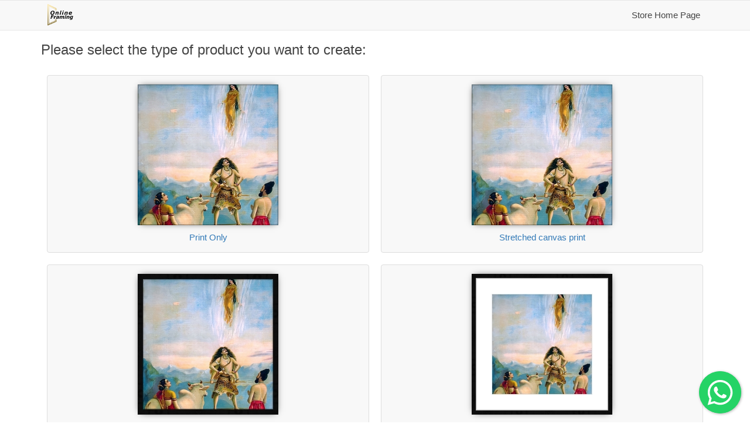

--- FILE ---
content_type: text/html; charset=UTF-8
request_url: https://framing.onlineframing.in/index.php?imgId=379&artist=Raja+Ravi+Verma+Painting&step=2&page=1
body_size: 4490
content:
<!DOCTYPE html>
<html >
<head>
<meta charset="UTF-8">
<meta http-equiv="X-UA-Compatible" content="IE=edge">
<meta name="viewport" content="width=device-width, initial-scale=1, shrink-to-fit=no">
<link rel="canonical" href="https://simulartstudio.com" />

<title>Online Framing , Buy Photo Frames online , Online Canvas and Photo Printing , Online Picture framing , Buy Paintings Online, Custom Framing online</title>

<meta name="description" content="Create and order Custom Picture Frames online and get them delivered to your door. We are offering Online Framing , Buy Photo Frames online , Online Canvas and Photo Printing , Online Picture framing , Buy Paintings Online, Custom Framing online">
<meta name="keywords" content="Custom picture frames, picture frames, frames, custom frames, floater frames, floaters, art floaters, online framing store, frame store, framing store, framed art store, framed art, framed photos, photo frame">

<meta property="og:type" content="product" />
<meta property="og:title" content="Framing House">


<meta property="og:site_name" content="Framing House" />
<meta property="og:description" content="Online picture framing store" />
<meta property="og:image" content="https://framing.onlineframing.in/images/47bfde9e2779021340aa78060c9942dd.jpg" />

<meta property="og:url" content="https://framing.onlineframing.in/" />
<link rel="shortcut icon" href="favicon.ico" type="image/x-icon">
<link rel="icon" href="favicon.ico" type="image/x-icon">

<link href="https://maxcdn.bootstrapcdn.com/font-awesome/4.7.0/css/font-awesome.min.css" rel="stylesheet" integrity="sha384-wvfXpqpZZVQGK6TAh5PVlGOfQNHSoD2xbE+QkPxCAFlNEevoEH3Sl0sibVcOQVnN" crossorigin="anonymous">

<script src="https://ajax.googleapis.com/ajax/libs/jquery/1.12.0/jquery.min.js"></script>

<link href="https://framing.onlineframing.in/ext/bootstrap/css/bootstrap.min.css" rel="stylesheet">
<script src="https://framing.onlineframing.in/ext/bootstrap/js/bootstrap.min.js" type="text/javascript"></script>
<link rel="stylesheet" href="https://ajax.googleapis.com/ajax/libs/jqueryui/1.11.4/themes/smoothness/jquery-ui.css">
<script src="https://ajax.googleapis.com/ajax/libs/jqueryui/1.11.4/jquery-ui.min.js"></script>
<script src="https://simulartstudio.com/ext/iframeResizer/iframeResizer.contentWindow.min.js" type="text/javascript"></script>
<link href="https://framing.onlineframing.in/ext/ekko-lightbox/ekko-lightbox.min.css" rel="stylesheet">
<script src="https://framing.onlineframing.in/ext/ekko-lightbox/ekko-lightbox.min.js"></script>
<link rel="stylesheet" href="https://framing.onlineframing.in/ext/jcrop/jquery.Jcrop.min.css" type="text/css" />
<script src="https://framing.onlineframing.in/ext/jcrop/jquery.Jcrop.min.js" type="text/javascript"></script>

<script src="https://framing.onlineframing.in/ext/jscolor/jscolor.js?v=3" type="text/javascript"></script>

<link href="https://framing.onlineframing.in/ext/jquery/uploadfilev4.css?v=2" rel="stylesheet">

<script src="https://framing.onlineframing.in/ext/jquery/jquery.uploadfile.min.js?v=9" type="text/javascript"></script>
<script src="https://framing.onlineframing.in/ext/jquery/jquery.matchHeight.js" type="text/javascript"></script>
<script src="https://framing.onlineframing.in/ext/infinite-scroll.pkgd.min.js"></script>
<link href="https://framing.onlineframing.in/custom.css" rel="stylesheet">
<link href="https://framing.onlineframing.in/usercss.css?v=17" rel="stylesheet">

<script src="https://framing.onlineframing.in/form.js"></script>

<script type="text/javascript" src="node_modules/floating-whatsapp/floating-wpp.min.js"></script>
<link rel="stylesheet" href="node_modules/floating-whatsapp/floating-wpp.min.css">
<!--[if lt IE 9]>
   <script src="ext/js/html5shiv.js"></script>
   <script src="ext/js/respond.min.js"></script>
   <script src="ext/js/excanvas.min.js"></script>
<![endif]-->

<script type="text/javascript">
function slideonlyonedeg(thechosenone) {
     jQuery('.deg').each(function(index) {
          if (jQuery(this).attr("id") == thechosenone) {
               jQuery(this).slideDown(0);
          }
          else {
               jQuery(this).slideUp(0);
          }
     });
}

function slideonlyonevgr(thechosenone) {
     jQuery('.vgr').each(function(index) {
          if (jQuery(this).attr("id") == thechosenone) {
               jQuery(this).slideDown(0);
          }
          else {
               jQuery(this).slideUp(0);
          }
     });
}

function slideonlyonepp1(thechosenone) {
     jQuery('.pp1').each(function(index) {
          if (jQuery(this).attr("id") == thechosenone) {
               jQuery(this).slideDown(0);
          }
          else {
               jQuery(this).slideUp(0);
          }
     });
}

function slideonlyonepp2(thechosenone) {
     jQuery('.pp2').each(function(index) {
          if (jQuery(this).attr("id") == thechosenone) {
               jQuery(this).slideDown(0);
          }
          else {
               jQuery(this).slideUp(0);
          }
     });
}

function slideonlyonepp3(thechosenone) {
     jQuery('.pp3').each(function(index) {
          if (jQuery(this).attr("id") == thechosenone) {
               jQuery(this).slideDown(0);
          }
          else {
               jQuery(this).slideUp(0);
          }
     });
}

function slideonlyonemoul2(thechosenone) {
     jQuery('.moul2').each(function(index) {
          if (jQuery(this).attr("id") == thechosenone) {
               jQuery(this).slideDown(0);
          }
          else {
               jQuery(this).slideUp(0);
          }
     });
}

function slideonlyonemoul3(thechosenone) {
     jQuery('.moul3').each(function(index) {
          if (jQuery(this).attr("id") == thechosenone) {
               jQuery(this).slideDown(0);
          }
          else {
               jQuery(this).slideUp(0);
          }
     });
}

function slideonlyonenote(thechosenone) {
     jQuery('.notes').each(function(index) {
          if (jQuery(this).attr("id") == thechosenone) {
               jQuery(this).slideDown(0);
          }
          else {
               jQuery(this).slideUp(0);
          }
     });
}
</script>

<script language="javascript">

  var myWidth = 0, myHeight = 0;
  if( typeof( window.innerWidth ) == 'number' ) {
    //Non-IE
    myWidth = window.innerWidth;
    myHeight = window.innerHeight;
  } else if( document.documentElement && ( document.documentElement.clientWidth || document.documentElement.clientHeight ) ) {
    //IE 6+ in 'standards compliant mode'
    myWidth = document.documentElement.clientWidth;
    myHeight = document.documentElement.clientHeight;
  } else if( document.body && ( document.body.clientWidth || document.body.clientHeight ) ) {
    //IE 4 compatible
    myWidth = document.body.clientWidth;
    myHeight = document.body.clientHeight;
  }

  document.cookie = 'width' + '=' + myWidth + '; SameSite=None;secure';
  document.cookie = 'height' + '=' + myHeight + '; SameSite=None;secure';

  Date.now = function() { return new Date().getTime(); }
  document.cookie = 'timestamp' + '=' + Math.floor(Date.now() / 1000) + '; SameSite=None;secure';

</script>


<script type="text/javascript">
$(document).delegate('*[data-toggle="lightbox"]', 'click', function(event) {
    event.preventDefault();
    $(this).ekkoLightbox();
});
</script>

<script type="text/javascript">

function handleEnter (field, event) {
        var keyCode = event.keyCode ? event.keyCode : event.which ? event.which : event.charCode;
        if (keyCode == 13) {
            var i;
            for (i = 0; i < field.form.elements.length; i++)
                if (field == field.form.elements[i])
                    break;
            i = (i + 1) % field.form.elements.length;
            field.form.elements[i].focus();
            return false;
        }
        else
        return true;
    }

</script>

<script type="text/javascript">
function calc(value,ratio,op,round) {

  var StrIn = value;
  var modValue;

if(StrIn.indexOf("/") > -1)
  {
    if(StrIn.indexOf(" ") > -1)
    {
       var whole = StrIn.slice(0, StrIn.indexOf(" "));
       var fract = StrIn.slice(StrIn.indexOf(" ") + 1, StrIn.length);

       var num = fract.slice(0, fract.indexOf("/"));
       var den = fract.slice(fract.indexOf("/") + 1, fract.length);
       modValue = parseInt(whole) + num/den;
    }
    else
    {
      var num = StrIn.slice(0, StrIn.indexOf("/"));
      var den = StrIn.slice(StrIn.indexOf("/") + 1, StrIn.length);
      modValue = num/den;
    }
  } else if(StrIn.indexOf(",") > -1)  {
    modValue = StrIn.replace(',','.');
  } else {
    modValue = StrIn;
  }

    if (op == "mult") {
        afinalValue = Math.round((modValue*ratio)*100)/100;
    } else {
        afinalValue = Math.round((modValue/ratio)*100)/100;
    }

    if (round != "") {
        finalValue = Math.round(afinalValue);
    } else {
        finalValue = afinalValue;
    }
return finalValue;
}
</script>

<script type="text/javascript">
function doCheck()
{
  var changed= false;

if(document.getElementById("aspectWidth").value!="" && document.getElementById("aspectHeight").value!="")
{
    changed=true;
}
    if(changed){
document.forms["asratio"].submit();
    }
   else{
       return false;
   }
 }
</script>




 <!-- user defined css variables here -->
<style type="text/css">
  .thumbnail { background-color:##FFF5E; }.navbar-default { background-color:#f8f8f8; }.copy { background-color:#474747; }  body {
    background-color:#ffffff;
  }
</style>

<script>
$(document).ready(function() {
 var windowURL = window.location.href;
 console.log(windowURL);
 if (windowURL.indexOf('noheader') > -1) {
   document.cookie = 'noheader' + '=' + 1 + '; SameSite=None;secure';
   $('.navbar').css('display', 'none');
 }
});
</script>

<!-- custom css block -->
<style type="text/css">
    body {
    font-weight: 400;
    font-size: 15px;
  }
  .dropdown-toggle {
    font-weight: 400;
    font-size: 15px;
  }
  .dropdown-menu {
    font-weight: 400;
    font-size: 15px;
  }
  H2 {
    font-weight: 500;
    font-size: 30px;
  }
  H5 {
    font-weight: 400;
    font-size: 15px;
  }
  H6 {
    font-weight: 400;
    font-size: 14px;
  }
  td {
    padding-bottom: 10px;
  }
  .notselected {
    padding-bottom: 10px;
  }
  .fa-lg {
      font-size: 1.5em;
      vertical-align: -25%;
  }
  .powered {
 display: none;
}</style>


</head>
 <body onresize="updateCookie()">

    <nav class="navbar navbar-default navbar-no-corners navbar-custom" role="navigation">
  <div class="container">
    <div class="navbar-header">
  <div class="navbar-toggle" style="color: #444; border: 0; background-color: transparent; padding: 0; margin-top: 16px;"><ul style="list-style: none;"><li><a href="https://onlineframing.myshopify.com" style="color: #444; text-decoration: none;">Store Home</a></li></ul></div>
  
<a href="https://framing.onlineframing.in/index.php"><img src="https://framing.onlineframing.in/images/4934749fa653e30d19f7ba01a44ae327.png" class="logo"></a>
</div>
    <div class="collapse navbar-collapse" id="bs-navbar-collapse-core-nav">
                    <div class="nav navbar-nav navbar-right"><li><a href="https://onlineframing.myshopify.com" style="color: #444">Store Home Page</a></li></div>
              </div>

  </div>
</nav>
  <div id="bodyWrapper" class="container">
    <div class="row">

        
<div class="modular-header">
      <div class="clearfix">
</div>
</div>




<div class="body-sans-header clearfix">


      <div id="bodyContent" style="padding-left: 0; padding-right: 0; margin-bottom: 20px;" class="col-md-12 ">
<div style="margin-bottom:30px;"><h3>Please select the type of product you want to create:</h3></div><div class="col-sm-6" id="thumb4">
  <div class="thumbnail">
    <a href="product_framed.php?newid=e7129b374a4fa95228151f075e49ff5b&artist=Raja+Ravi+Verma+Painting&m1=&p1=&p2=&glass=&back=&print=PHOTO&iw=18&ih=18&imgId=379&style=1&page=1&unsplashId=&unsplashNumber=&shopifyId=&imgPrice=&bridgeShopifyId=&bridgeWidth=&bridgeHeight="><img src="https://apias.simulartstudio.com/frame.php?folder=91253&img=c3f115d4434c16459f6648fd5e5041ea.jpg" alt="" title=    "" class="img-responsive shadowMed"></a>
    <div class="caption" style="margin-top:10px;padding:0;">
      <p class="text-center" style="margin:0">
        <a href="product_framed.php?newid=e7129b374a4fa95228151f075e49ff5b&artist=Raja+Ravi+Verma+Painting&m1=&p1=&p2=&glass=&back=&print=PHOTO&iw=18&ih=18&imgId=379&style=1&page=1&unsplashId=&unsplashNumber=&shopifyId=&imgPrice=&bridgeShopifyId=&bridgeWidth=&bridgeHeight="><span itemprop="name">
          Print Only        </span></a>
      </p>
    </div>
  </div>
</div>
  <div class="col-sm-6" id="thumb5">
    <div class="thumbnail">
      <a href="product_framed.php?newid=e7129b374a4fa95228151f075e49ff5b&artist=Raja+Ravi+Verma+Painting&m1=&p1=&p2=&glass=&back=&print=TOILESA&smount=ETIR&sides=IMAGE&iw=18&ih=18&imgId=379&style=2&page=1&unsplashId=&unsplashNumber=&shopifyId=&imgPrice=&bridgeShopifyId=&bridgeWidth=&bridgeHeight="><img src="https://apias.simulartstudio.com/frame.php?folder=91253&img=c3f115d4434c16459f6648fd5e5041ea.jpg" alt="" title=    "" class="img-responsive shadowMed"></a>
      <div class="caption" style="margin-top:10px;padding:0;">
        <p class="text-center" style="margin:0">
          <a href="product_framed.php?newid=e7129b374a4fa95228151f075e49ff5b&artist=Raja+Ravi+Verma+Painting&m1=&p1=&p2=&glass=&back=&print=TOILESA&smount=ETIR&sides=IMAGE&iw=18&ih=18&imgId=379&style=2&page=1&unsplashId=&unsplashNumber=&shopifyId=&imgPrice=&bridgeShopifyId=&bridgeWidth=&bridgeHeight="><span itemprop="name">Stretched canvas print</span></a>
        </p>
      </div>
    </div>
  </div>
  <div class="col-sm-6" id="thumb6">
  <div class="thumbnail">
    <a href="product_framed.php?newid=e7129b374a4fa95228151f075e49ff5b&artist=Raja+Ravi+Verma+Painting&m1=OFH-BF-02&p1=&p2=&glass=&back=&print=TOILESA&sides=NOIR&smount=ETIR&iw=18&ih=18&imgId=379&style=3&page=1&unsplashId=&unsplashNumber=&shopifyId=&imgPrice=&bridgeShopifyId=&bridgeWidth=&bridgeHeight=            "><img src="https://apias.simulartstudio.com/frame.php?folder=91253&img=fb5c6e63603ae32faa95545169133fdf.jpg" alt="" title=    "" class="img-responsive shadowMed"></a>
    <div class="caption" style="margin-top:10px;padding:0;">
      <p class="text-center" style="margin:0">
        <a href="product_framed.php?newid=e7129b374a4fa95228151f075e49ff5b&artist=Raja+Ravi+Verma+Painting&m1=OFH-BF-02&p1=&p2=&glass=&back=&print=TOILESA&sides=NOIR&smount=ETIR&iw=18&ih=18&imgId=379&style=3&page=1&unsplashId=&unsplashNumber=&shopifyId=&imgPrice=&bridgeShopifyId=&bridgeWidth=&bridgeHeight=                    "><span itemprop="name">
          Framed print without mat & glazing</span></a>
      </p>
    </div>
  </div>
</div>
<div class="col-sm-6" id="thumb8">
  <div class="thumbnail">
    <a href="product_framed.php?newid=e7129b374a4fa95228151f075e49ff5b&artist=Raja+Ravi+Verma+Painting&m1=OFH-BF-01&p1=MAT001&p2=&p3=&lp2=&lp3=&pphf=3&print=PHOTO&iw=18&ih=18&imgId=379&style=4&page=1&unsplashId=&unsplashNumber=&shopifyId=&imgPrice=&bridgeShopifyId=&bridgeWidth=&bridgeHeight="><img src="https://apias.simulartstudio.com/frame.php?folder=91253&img=1fce82cd2254a69f97e29f134c7d1094.jpg" alt="" title=    "" class="img-responsive shadowMed"></a>
    <div class="caption" style="margin-top:10px;padding:0;">
      <p class="text-center" style="margin:0">
        <a href="product_framed.php?newid=e7129b374a4fa95228151f075e49ff5b&artist=Raja+Ravi+Verma+Painting&m1=OFH-BF-01&p1=MAT001&p2=&p3=&lp2=&lp3=&pphf=3&print=PHOTO&iw=18&ih=18&imgId=379&style=4&page=1&unsplashId=&unsplashNumber=&shopifyId=&imgPrice=&bridgeShopifyId=&bridgeWidth=&bridgeHeight="><span itemprop="name">Framed print with mat & glazing</span></a>
      </p>
    </div>
  </div>
</div>


      </div> <!-- bodyContent //-->


    </div> <!-- row -->

  </div> <!-- bodyWrapper //-->

    
</div>

    <!--Footer-->
    <footer id="contact" class="footer">
      <div class="container text-center">

  <!--Contact-->
  <section class="section-padding">
        <div class="row">
          <div class="text-center">
            <p class="big-text">Get in Touch</p>
            <p style="margin-bottom:20px">Send us a message, we will respond shortly.</p>
          </div>
          <div id="sendmessage">Your message has been sent. Thank you!</div>
          <div id="errormessage"></div>
          <form role="form" method="post" id="reused_form">
              <div class="col-xs-12">
                <div class="form-group">
                  <input type="text" class="form-control" id="name" name="name" placeholder="Your Name" style="max-width: 600px;" required>
                    <div class="validation"></div>
                </div>
                <div class="form-group">
                  <input type="email" class="form-control" id="email" name="email" placeholder="Your Email" style="max-width: 600px;" required>
                    <div class="validation"></div>
                </div>
                                <div class="form-group">
                    <textarea class="form-control" type="textarea" name="message" id="message" maxlength="6000" rows="5" placeholder="Message" style="max-width: 600px;"></textarea>
                    <div class="validation"></div>
                </div>


                    <img src="captcha.php" id="captcha_image"/>
                    <br/>
                    <a id="captcha_reload" href="#">Reload</a>
<br><br>
                    Enter the code from the image here<br>
                    <input type="text" class="form-control text-center" required id="captcha" name="captcha" style="max-width:200px;">
<br><br>


              </div>

              <div class="row">
                <!-- Button -->
                <button type="submit" id="submit" name="submit" class="form contact-form-button light-form-button" style="font-size:15px;">SEND MESSAGE</button>
              </div>
          </form>
          <div id="success_message" style="width:100%; height:100%; display:none;"> <h3>Your message has been sent. Thank you!</h3> </div>
          <div id="error_message" style="width:100%; height:100%; display:none;"> <h3 style="margin-bottom:0; margin-top:20px">Error</h3>Captcha code does not match</div>

        </div>
      <div class="col-xs-12 text-center address">
      <div class="icon-box">
      <span class="fa fa-phone fa-fw"></span>
      <br>+917701890441      </div>
      </div>

      <div class="col-xs-12 text-center address">
      <div class="icon-box">
      <span class="fa fa-map-marker"></span>
      </div>
        42 B Malviya Nagar Corner Market, New Delhi, Delhi, India&nbsp;&nbsp;110017 ,</br>framinghouseindia@gmail.com ,Landline: 011-40502005 ,  WhatsApp: 9810067295<br>
      </div>

      </div>
    </section>
    <!--/ Contact-->
<div id="floating-whatsapp"></div>    </footer>
    <!--/ Footer-->

  <div class="container">
    <div class="row">
        <div class="col-lg-12 text-center" style="margin: 15px 0 15px 0;">
          <a href="https://www.simulartstudio.com/?language=en" class="powered" target="_blank">Powered by SimulArt Studio</a>        </div>
    </div>
  </div>
  

    <div class="modal fade" id="myModal1" tabindex="-1" role="dialog" aria-labelledby="myModalLabel" aria-hidden="true">
    <div class="modal-dialog modal-lg">
        <div class="modal-content" style="padding: 0px 25px 25px 25px;">
        </div>
    </div>
</div>

<div class="modal fade" id="myModal2" tabindex="-1" role="dialog" aria-labelledby="myModalLabel" aria-hidden="true">
    <div class="modal-dialog modal-lg">
        <div class="modal-content" style="padding: 0px 25px 25px 25px;">
        </div>
    </div>
</div>

<div class="modal fade" id="myModal3" tabindex="-1" role="dialog" aria-labelledby="myModalLabel" aria-hidden="true">
    <div class="modal-dialog modal-lg">
        <div class="modal-content" style="padding: 0px 25px 25px 25px;">
        </div>
    </div>
</div>

<div class="modal fade" id="myModal4" tabindex="-1" role="dialog" aria-labelledby="myModalLabel" aria-hidden="true">
    <div class="modal-dialog modal-lg">
        <div class="modal-content" style="padding: 0px 25px 25px 25px;">
        </div>
    </div>
</div>

<div class="modal fade" id="myModal5" tabindex="-1" role="dialog" aria-labelledby="myModalLabel" aria-hidden="true">
    <div class="modal-dialog modal-lg">
        <div class="modal-content" style="padding: 0px 25px 25px 25px;">
        </div>
    </div>
</div>



<script type="text/javascript">
$(function() {
    $('.thumbnail').matchHeight();
});
</script>


<script type="text/javascript">
function mycopyFunction(number) {
  var copyText = document.getElementById("copyLink" + number);
  copyText.select();
  document.execCommand("copy");
}
</script>

<script language="javascript">
function updateCookie() {
  var myWidth = 0, myHeight = 0;
  if( typeof( window.innerWidth ) == 'number' ) {
    //Non-IE
    myWidth = window.innerWidth;
    myHeight = window.innerHeight;
  } else if( document.documentElement && ( document.documentElement.clientWidth || document.documentElement.clientHeight ) ) {
    //IE 6+ in 'standards compliant mode'
    myWidth = document.documentElement.clientWidth;
    myHeight = document.documentElement.clientHeight;
  } else if( document.body && ( document.body.clientWidth || document.body.clientHeight ) ) {
    //IE 4 compatible
    myWidth = document.body.clientWidth;
    myHeight = document.body.clientHeight;
  }

  document.cookie = 'width' + '=' + myWidth + '; SameSite=None;secure';
  document.cookie = 'height' + '=' + myHeight + '; SameSite=None;secure';

  Date.now = function() { return new Date().getTime(); }
  document.cookie = 'timestamp' + '=' + Math.floor(Date.now() / 1000) + '; SameSite=None;secure';
}
</script>


<script type="text/javascript">
  $(function () {
    $('#floating-whatsapp').floatingWhatsApp({
      phone: '919810067295',
      // message: '',
      position: 'right',
      popupMessage: 'Hello, how can we help you?',
      showPopup: true,
      // autoOpenTimeout: 0,
      // headerColor: '#128C7E',
      // headerTitle: 'WhatsApp Chat',
      // buttonImage: '',
      // zIndex: 'none',
      // showOnIE: true,
      // size: '72px',
      // backgroundColor: '#25D366'
    });
  });
</script>
</body>
</html>


--- FILE ---
content_type: text/css
request_url: https://framing.onlineframing.in/ext/jquery/uploadfilev4.css?v=2
body_size: 743
content:
.ajax-file-upload-statusbar {
border: 1px solid #0ba1b5;
margin-top: 10px;
margin-right: 10px;
margin: 5px;
-moz-border-radius: 4px;
-webkit-border-radius: 4px;
border-radius: 4px;
padding: 5px 5px 5px 5px
}
.ajax-file-upload-filename {
width: 100%;
height: auto;
margin: 0 5px 5px 10px;
color: #807579
}
.ajax-file-upload-progress {
margin: 0 10px 5px 10px;
position: relative;
width: 80%;
border: 1px solid #ddd;
padding: 1px;
border-radius: 3px;
display: inline-block
}
.ajax-file-upload-bar {
background-color: #0ba1b5;
width: 0;
height: 20px;
border-radius: 3px;
color:#FFFFFF;
}
.ajax-file-upload-percent {
position: absolute;
display: inline-block;
top: 3px;
left: 48%
}
.ajax-file-upload-red {
-moz-box-shadow: inset 0 39px 0 -24px #e67a73;
-webkit-box-shadow: inset 0 39px 0 -24px #e67a73;
box-shadow: inset 0 39px 0 -24px #e67a73;
background-color: #e4685d;
-moz-border-radius: 4px;
-webkit-border-radius: 4px;
border-radius: 4px;
display: inline-block;
color: #fff;
font-family: Roboto;
font-size: 13px;
font-weight: normal;
padding: 4px 15px;
text-decoration: none;
text-shadow: 0 1px 0 #b23e35;
cursor: pointer;
vertical-align: top;
margin-right:5px;
}
.ajax-file-upload-green {
background-color: #77b55a;
-moz-border-radius: 4px;
-webkit-border-radius: 4px;
border-radius: 4px;
margin: 0;
padding: 0;
display: inline-block;
color: #fff;
font-family: Roboto;
font-size: 13px;
font-weight: normal;
padding: 4px 15px;
text-decoration: none;
cursor: pointer;
text-shadow: 0 1px 0 #5b8a3c;
vertical-align: top;
margin-right:5px;
}
.ajax-file-upload {
	font-family: Roboto, Helvetica, sans-serif;
	font-size: 16px;
   font-weight: bold;
	cursor:pointer;
	line-height:20px;
	margin:10px;
  display: inline-block;
  border: 1px solid #2f8ab9;
  color: #888;
  text-decoration: none;
  border-radius: 3px;
  -webkit-border-radius: 3px;
  padding: 6px 10px 6px 10px;
  color: #fff;
  background: #3396c9;
  vertical-align:middle;
  }

.ajax-file-upload:hover {
 border: 1px solid #1f80b3;
 background: #2f8ab9;
}

.ajax-upload-dragdrop
{
    border:1px dotted #A5A5C7;
    color: #bbbbbb;
    text-align:center;
    vertical-align:middle;
    padding: 10px 10px 20px 10px;
}

.ajax-upload-dragdrop.state-hover
{
    border: 2px solid #A5A5C7;
}
.ajax-file-upload-error {
    color: red;
}

.slidecontainer {
  width: 100%;
	max-width: 200px;
	margin: 15px 0 15px 0;
}

.slider {
  -webkit-appearance: none;
  width: 100%;
  height: 4px;
  border-radius: 1px;
  background: #d3d3d3;
  outline: none;
  opacity: 0.7;
  -webkit-transition: .2s;
  transition: opacity .2s;
}

.slider:hover {
  opacity: 1;
}

.slider::-webkit-slider-thumb {
  -webkit-appearance: none;
  appearance: none;
  width: 25px;
  height: 25px;
  border-radius: 50%;
  background: #4CAF50;
  cursor: pointer;
}

.slider::-moz-range-thumb {
  width: 15px;
  height: 15px;
  border-radius: 50%;
  background: #4CAF50;
  cursor: pointer;
}

@media (min-width: 20px) and (max-width: 450px) {
	.ajax-file-upload-progress {
		margin: 0 5px 5px 5px;
	width: 70%;
	}
}


--- FILE ---
content_type: text/css
request_url: https://framing.onlineframing.in/usercss.css?v=17
body_size: 3524
content:
/* user.css ----------------------------------------------------------------- */

body {
font-family: Open Sans, sans-serif;
font-size: 13px;
}
table {
border-spacing: 0;
border-collapse: 0;
}
h1 {
    margin-top: 20px;
    margin-bottom: 10px;
}
.dropdown-toggle {
font-size: 14px;
}
.pane {
font-size: 13px;
padding-left: 0px;
padding-right: 0px;
}
.frame {
padding-left: 25px;
padding-right: 25px;
}
.pane-space {
    padding-bottom: 10px;
}
.row {
    margin-left: 0px;
    margin-right: 0px;
}
.jcrop-holder
{
    margin: 0 auto;
}
.dropdown-menu {
    font-size: 13px;
}
select {
  font-size: 13px;
top:100%;
left:0;
z-index:1000;
float:left;
padding:1px 0;
margin:0px;
text-align:left;
list-style:none;
background-color:#fff;
-webkit-background-clip:padding-box;
background-clip:padding-box;
border:1px solid #ccc;
border:1px solid rgba(0,0,0,.15);
border-radius:4px;
}
INPUT {
  font-family: Roboto, Arial, sans-serif;
  font-size: 13px;
padding-left: 4px;
padding-right: 4px;
color: #555;
background-color: #fff;
background-image: none;
border: 1px solid #ccc;
border-radius: 4px;
-webkit-box-shadow: inset 0 1px 1px rgba(0,0,0,.075);
box-shadow: inset 0 1px 1px rgba(0,0,0,.075);
-webkit-transition: border-color ease-in-out .15s,-webkit-box-shadow ease-in-out .15s;
-o-transition: border-color ease-in-out .15s,box-shadow ease-in-out .15s;
transition: border-color ease-in-out .15s,box-shadow ease-in-out .15s;
}

CHECKBOX {
color: #555;
background-color: #fff;
border: 1px solid #ccc;
border-radius: 4px;
-webkit-box-shadow: inset 0 1px 1px rgba(0,0,0,.075);
box-shadow: inset 0 1px 1px rgba(0,0,0,.075);
-webkit-transition: border-color ease-in-out .15s,-webkit-box-shadow ease-in-out .15s;
-o-transition: border-color ease-in-out .15s,box-shadow ease-in-out .15s;
transition: border-color ease-in-out .15s,box-shadow ease-in-out .15s;
}

TEXTAREA {
  width: 100%;
  font-family: Roboto, Arial, sans-serif;
  font-size: 13px;
padding-left: 5px;
padding-right: 5px;
color: #555;
background-color: #fff;
background-image: none;
border: 1px solid #ccc;
border-radius: 4px;
-webkit-box-shadow: inset 0 1px 1px rgba(0,0,0,.075);
box-shadow: inset 0 1px 1px rgba(0,0,0,.075);
-webkit-transition: border-color ease-in-out .15s,-webkit-box-shadow ease-in-out .15s;
-o-transition: border-color ease-in-out .15s,box-shadow ease-in-out .15s;
transition: border-color ease-in-out .15s,box-shadow ease-in-out .15s;
resize: none;
}

input:focus{
border-color:#66afe9;
outline:0;
-webkit-box-shadow:inset 0 1px 1px rgba(0,0,0,.075),0 0 4px rgba(102,175,233,.6);
box-shadow:inset 0 1px 1px rgba(0,0,0,.075),0 0 4px rgba(102,175,233,.6)
}

textarea:focus{
border-color:#66afe9;
outline:0;
-webkit-box-shadow:inset 0 1px 1px rgba(0,0,0,.075),0 0 4px rgba(102,175,233,.6);
box-shadow:inset 0 1px 1px rgba(0,0,0,.075),0 0 4px rgba(102,175,233,.6)
}

.ui-autocomplete .ui-menu-item
{ font-size: 13px;}

.row.match-my-cols {
    overflow: hidden;
}


/* The Modal (background) */
.modal_full {
    display: none; /* Hidden by default */
    position: fixed; /* Stay in place */
    z-index: 1; /* Sit on top */
    padding-top: 15px; /* Location of the box */
    left: 0;
    top: 0;
    width: 100%; /* Full width */
    height: 100%; /* Full height */
    overflow: hidden; /* Enable scroll if needed */
    background-color: rgb(255,255,255); /* Fallback color */
}

/* Modal Content (Image) */
.modal-content_full {
    margin: auto;
    display: block;
border-radius: 0px;
}

/* The Close Button */
.closeM {
    position: absolute;
    top: 10px;
    right: 30px;
    color: #818181;
    font-size: 40px;
    font-weight: bold;
    transition: 0.3s;
}

.closeM:hover,
.closeM:focus {
    color: #000;
    text-decoration: none;
    cursor: pointer;
}


/***********************************
Contact Us
************************************/
.contact form .form {
    width: 100%;
    height: auto;
    padding: 15px 15px 12px;
    font-size: 18px;
    margin-bottom: 18px;
    color: #7f7f7f;
    letter-spacing: 0.5px;
}
#contact .form-control {
    border: 1px solid rgba(119, 81, 81, 0.34);
    width: 100%;
    border-radius: 4px;

}
.textarea {
    height: 228px;
    max-width: 100%;
    max-height: 229px;
}
.light {
    font-weight: 100;
}
.white{
    color: #fff !important;
}

.validation {
    color: red;
    display:none;
    margin: 0 0 20px;
    font-weight:400;
    font-size:13px;
}

#sendmessage {
    color: green;
    border:1px solid green;
    display:none;
    text-align:center;
    padding:15px;
    font-weight:600;
    margin-bottom:15px;
}

#errormessage {
    color: red;
    display:none;
    border:1px solid red;
    text-align:center;
    padding:15px;
    font-weight:600;
    margin-bottom:15px;
}

#sendmessage.show, #errormessage.show, .show {
	display:block;
}

/***********************************
Footer
************************************/
.footer {
    padding: 0px 20px 80px 20px;
    background: #272727;
    color: #ccc;
border-bottom: none;
margin-top: 20px;
}
.footer a {
    color: #fff;
    outline: none;
}

.footer h3{
	font-weight: 300;
	letter-spacing: 0.05em;
	margin: 0 0 40px;
	font-size: 24px;
}
.footer .form-control {
    border-radius: 30px;
    border: none;
    background: rgba(255,255,255,.1);
    color: #e5e6e7;
    margin-bottom: 0;
}
.footer .social-links li a {
    color: #fff;
    font-size: 32px;
    line-height: 50px;
    border-radius: 50%;
    text-align: center;
    -webkit-transition: all .3s ease-out;
    transition: all .3s ease-out;
}
.footer .social-links li {
    display: inline-block;
    margin: 0 25px 25px;
    -webkit-transition: all .3s ease-out;
    transition: all .3s ease-out;
}
.footer .mc-trial {
    margin: 20px 0;
}
.footer .social-links {
    list-style: none;
    padding: 0;
    margin: 30px 0 40px;
    padding: 40px 0 0;
}
.btn-submit:hover, .btn-submit:focus{
    background-color: #eb0202;
    color: #fff;
}
.btn-submit{
	padding: 14px 12px;
	border-radius: 50px;
	text-transform: uppercase;
    background-color: #eb0202;
    color: #fff;
}
.btn-submit i{
	padding-left: 8px;
}

.btn-sec {
    margin-top: 20px;
}
.ser-btn {
    padding: 10px 18px;
    border: 0px;
    background-color: #222935;
    color: #fff;
    border-radius: 3px;
    display: inline-block;
    margin-bottom: 20px;
}
.mem-info{
    padding: 45px 10px 0px;
    background-color: #eee;
}
.mem-info h4 {
    font-size: 18px;
    padding: 10px 0px;
}
.mem-info h3{
    font-size: 24px;
    padding: 15px 0px;
}
.mem-info h5
{
    margin-top: 10px;
    margin-bottom: 10px;
}
.mem-info p {
    margin: 0 0 10px;
}
.agent-social li {
    display: inline-block;
    padding: 0px 10px 0px 0px;
    margin-bottom: 10px;
}
.btn {
    outline: none;
}
.btn.focus, .btn:focus, .btn:hover {
      outline: none;
  }
.light-form-button{
    background: #eb0202;
    border: 1px solid rgba(119, 81, 81, 0.34);
    width: 160px;
    padding: 10px 10px;
    margin-top: 5px;
    color: #fff;: #fafafa;
    border: 1px solid rgba(119, 81, 81, 0.34);
    margin-bottom: 15px;
     -webkit-transition: all 0.2s ease-in-out;
  -moz-transition: all 0.2s ease-in-out;
  transition: all 0.2s ease-in-out;
  outline: none;
  border-radius: 4px;
}
.light-form-button:hover {
  background: #ab0404;
  }
.btn-green, .btn-green:hover{
    background-color: #5FCF80;
    color: #fff;
}
.footer .form-control:focus{
    box-shadow: none;
}

  .phone-left {
    text-align: left;
    }
      .phone-right {
    text-align: right;
    }



.h2, .h3, h2, h3 {
    margin-top: 10px;
}

.hoverSpan {
color: #337ab7;
}

.hoverSpan:hover{
cursor: pointer;
}

.fa-25x {
font-size: 2.25em;
}

.big-text{
    font-size: 38px;
    padding-top: 30px;
    padding-bottom 10px;
}

.img-thumbnail {
  background-color: transparent;
  }
.icon-box i {
    color: #eb0202;
    font-size: 50px;
}
.icon-box span {
    color: #eb0202;
    font-size: 42px;
    margin-bottom: 10px;
}
  .address {
    font-size:15px;
    padding: 40px 15px 0px 15px;
  }
  .box {
    padding-top: 30px;
    padding-bottom: 30px;
    }
.phone-desc {
  font-size:15px;
  }
.copyright {
    font-size:15px;
    color: #717f86;
    padding: 50px 15px 30px 15px;
  }
.copy {
  padding:10px;
  font-size:12px;
  background-color: #474747;
  color: #ccc;
  }
  .terms {
  font-size:12px;
  color: #ccc;
    }
  .terms a {
  color: #eee;
  text-decoration: none;
  outline: none;
    }
  .terms:hover {
  color: #fff;
  text-decoration: none;
  outline: none;
    }
  .terms:focus {
  color: #fff;
  text-decoration: none;
  outline: none;
    }
    .powered {
    font-size:12px;
    color: #ccc;
      }
    .powered a {
    color: #ccc;
    text-decoration: none;
    outline: none;
      }
    .powered:hover {
    color: #aaa;
    text-decoration: none;
    outline: none;
      }
    .powered:focus {
    color: #aaa;
    text-decoration: none;
    outline: none;
      }
  .phone-left {
    text-align: left;
    }
      .phone-right {
    text-align: right;
    }

 /* The side navigation menu */
.sidenav {
	width: 250px;
    height: 100%; /* 100% Full-height */
    display: none;
    position: fixed; /* Stay in place */
    z-index: 99; /* Stay on top */
    top: 0;
    left: 0;
    background-color: #f8f8f8;
    overflow-x: hidden; /* Disable horizontal scroll */
padding-left: 15px;
border: 1px solid #e7e7e7;
}

/* The navigation menu links */
.sidenav a {
    text-decoration: none;
}

/* When you mouse over the navigation links, change their color */
.sidenav a:hover, .offcanvas a:focus{
    color: #000;
}

/* Position and style the close button (top right corner) */
.closebtn {
    font-size: 36px;
color: #818181;
}

.sidenav .title {
    font-size: 18px;
}

/* Style page content - use this if you want to push the page content to the right when you open the side navigation */
#main {
    transition: margin-left .5s;
    padding: 20px;
}

/* On smaller screens, where height is less than 450px, change the style of the sidenav (less padding and a smaller font size) */
@media screen and (max-height: 450px) {
    .sidenav {padding-top: 15px;}
}

.navbar {
    margin-bottom: 10px;
}

.thumbnail {
padding:15px;
background-color:#f8f8f8;
}



.fb:hover {
color: #3b5998;
cursor: pointer;
}

.tw:hover {
color: #4099FF;
}

.pt:hover {
color: #C92228;
}

.fb {
color: #3b5998;
}

.tw {
color: #4099FF;
}

.pt {
color: #C92228;
}

.page-header {
    margin: 0 0 20px;
}

.shadow {
  -moz-box-shadow:    0px 0px 14px -5px #000;
  -webkit-box-shadow: 0px 0px 14px -5px #000;
  box-shadow:         0px 0px 14px -5px #000;
	/* For IE 8 */
	-ms-filter: "progid:DXImageTransform.Microsoft.Shadow(Strength=4, Direction=135, Color='#000000')";
	/* For IE 5.5 - 7 */
	filter: progid:DXImageTransform.Microsoft.Shadow(Strength=4, Direction=135, Color='#000000');
}

.shadowMed {
  -moz-box-shadow:    0px 0px 12px -5px #000;
  -webkit-box-shadow: 0px 0px 12px -5px #000;
  box-shadow:         0px 0px 12px -5px #000;
margin-bottom: 5px;
}

.selected {
    border-collapse: collapse;
    background-color: #eee;
    filter: progid:DXImageTransform.Microsoft.gradient(startColorstr=#eeffffff, endColorstr=#eeffffff);
    -ms-filter: "progid:DXImageTransform.Microsoft.gradient(startColorstr=#eeffffff, endColorstr=#eeffffff)";
    padding: 2px 5px 2px 5px;
}

.notselected {
    padding-bottom: 3px;
    padding-left: 3px;
}

.moul img {
padding: 0;
margin: 0;
display: block;
}

.shadowItem {
  -moz-box-shadow:    0px 0px 12px -5px #000;
  -webkit-box-shadow: 0px 0px 12px -5px #000;
  box-shadow:         0px 0px 12px -5px #000;
width: 200px;
line-height: 0;
}

.shadowThumb {
  -moz-box-shadow:    0px 0px 12px -5px #000;
  -webkit-box-shadow: 0px 0px 12px -5px #000;
  box-shadow:         0px 0px 12px -5px #000;
/* max-height:200px;
max-width:200px; */
}

.shadowCanv {
max-height:200px;
max-width:200px;
}

.uploaderSize {
  width: 100%;
  height: 80vh;
}

@media (min-width: 769px) and (max-width: 980px) {
  .uploaderSize {
    width: 100%;
    height: 60vh;
  }
.frame {
padding-left: 20px;
padding-right: 20px;
}
        .big-text {
    font-size: 38px;
    }
    .ser-text {
    font-size: 20px;
    }
    .service-box, .feature-info, .orga-stru{
        margin-bottom: 30px;
    }
    .pricing-head .amount {
    font-size: 51px;
    }
    .price-table .pricing-head h4 {
    font-size: 18px;
    }
}

@media (min-width: 451px) and (max-width: 768px) {
  .uploaderSize {
    width: 100%;
    height: 60vh;
  }
.frame {
padding-left: 0px;
padding-right: 0px;
}
.navbar-text {
    text-align: center;
}
    .phone-left {
    text-align: center;
    }
      .phone-right {
    text-align: center;
    }
      .big-text {
    font-size: 30px;
    }
    .ser-text {
    font-size: 20px;
    }
    .service-box, .feature-info{
        margin-bottom: 30px;
    }
    .pricing-head .amount {
    font-size: 51px;
    }
    .price-table .pricing-head h4 {
    font-size: 18px;
    }
    .navbar-default .navbar-nav > li > a{
    text-align: center;
    }
    .dropdown-menu {
    text-align: center;
    }
}

@media (min-width: 20px) and (max-width: 450px) {
  .uploaderSize {
    width: 100%;
    height: 50vh;
  }
body {
font-size: 12px;
}
.dropdown-toggle {
font-size: 12px;
}
.frame {
padding-left: 0px;
padding-right: 0px;
}
.navbar-text {
    text-align: center;
}
  .phone-left {
    text-align: center;
    }
      .phone-right {
    text-align: center;
    }
    .text-dec {
    font-size: 20px;
    }
    .big-text {
    font-size: 30px;
    }
    .small-text {
    font-size: 14px;
    }
    .intro-para {
    font-size: 30px;
    }
    .header-section p{
        font-size: 14px;
    }
    .heading {
    margin-bottom: 20px;
    }
    .orga-stru i {
    font-size: 92px;
    }
    .orga-stru {
    padding: 5px 5px 15px 5px;
    width: 75px;
    margin-bottom: 20px;
    }
    .orga-stru h3 {
    font-size: 28px;
    }
    .orga-stru p {
    font-size: 13px;
    }
    h3.det-txt {
    font-size: 28px;
    }
    .cta-2-txt {
    font-size: 20px;
    }
    .service-box, .text-comment, .price-table{
        margin-bottom: 30px;
    }
    .footer .social-links li {
    margin: 0 5px 25px;
    }
    .cta-2-form-submit-btn {
    font-size: 10px;
    }
    .cta-2-form input[type="email"] {
    font-size: 10px;
    min-width: 187px;
    }
    .modal-sm {
    width: 300px;
    }
    .login-box-body {
    padding: 15px 20px;
    }
    .navbar-default .navbar-nav > li > a{
        text-align: center;
    }
    .dropdown-menu {
    text-align: center;
    }
    .login-text{
    font-size: 22px;
    }
}

@media only screen and (min-width: 301px) and (max-width: 600px) {
  .shadowThumb {
  max-height:100px;
  max-width:100px;
  margin-right:10px;
  }
  .shadowCanv {
  max-height:100px;
  max-width:100px;
  margin-right:10px;
  }
}

@media only screen and (max-width: 300px) {
  .shadowThumb {
  max-height:60px;
  max-width:60px;
  margin-right:5px;
  }
  .shadowCanv {
  max-height:60px;
  max-width:60px;
  margin-right:5px;
  }
}

.shadowImg {
  -moz-box-shadow:    0px 0px 12px -5px #000;
  -webkit-box-shadow: 0px 0px 12px -5px #000;
  box-shadow:         0px 0px 12px -5px #000;
}

.col-lg-1, .col-lg-10, .col-lg-11, .col-lg-12, .col-lg-2, .col-lg-3, .col-lg-4, .col-lg-5, .col-lg-6, .col-lg-7, .col-lg-8, .col-lg-9, .col-md-1, .col-md-10, .col-md-11, .col-md-12, .col-md-2, .col-md-3, .col-md-4, .col-md-5, .col-md-6, .col-md-7, .col-md-8, .col-md-9, .col-sm-1, .col-sm-10, .col-sm-11, .col-sm-12, .col-sm-2, .col-sm-3, .col-sm-4, .col-sm-5, .col-sm-6, .col-sm-7, .col-sm-8, .col-sm-9, .col-xs-1, .col-xs-10, .col-xs-11, .col-xs-12, .col-xs-2, .col-xs-3, .col-xs-4, .col-xs-5, .col-xs-6, .col-xs-7, .col-xs-8, .col-xs-9 {
padding-right: 10px;
    padding-left: 10px;
}

.video-container {
position: relative;
padding-bottom: 56.25%;
padding-top: 30px; height: 0; overflow: hidden;
}

.video-container iframe,
.video-container object,
.video-container embed {
position: absolute;
top: 0;
left: 0;
width: 100%;
height: 100%;
}

.cookiealert {
    position: fixed;
    bottom: 0;
    left: 0;
    width: 100%;
    margin: 0 !important;
    z-index: 999;
    opacity: 0;
    border-radius: 0;
    transform: translateY(100%);
    transition: all 500ms ease-out;
    color: #ecf0f1;
    background: #333
}

.cookiealert.show {
    opacity: 1;
    transform: translateY(0%);
    transition-delay: 1000ms;
}

.cookiealert a {
    text-decoration: underline
}

.cookiealert .acceptcookies {
    margin-left: 10px;
    vertical-align: baseline;
}

.Total {
  font-weight: bold;
}

.logo {
  margin:5px;
  max-height: 40px;
}


--- FILE ---
content_type: application/javascript
request_url: https://framing.onlineframing.in/ext/jquery/jquery.uploadfile.min.js?v=9
body_size: 4114
content:
/*!
 * jQuery Upload File Plugin
 * version: 3.1.10
 * @requires jQuery v1.5 or later & form plugin
 * Copyright (c) 2013 Ravishanker Kusuma
 * http://hayageek.com/
 */
(function(b){if(b.fn.ajaxForm==undefined){b.getScript("ext/jquery/jquery.form.js")}var a={};a.fileapi=b("<input type='file'/>").get(0).files!==undefined;a.formdata=window.FormData!==undefined;b.fn.uploadFile=function(f){var p=b.extend({url:"",method:"POST",enctype:"multipart/form-data",returnType:null,allowDuplicates:true,duplicateStrict:false,allowedTypes:"*",acceptFiles:"*",fileName:"file",formData:{},dynamicFormData:function(){return{}},maxFileSize:-1,maxFileCount:-1,multiple:true,dragDrop:true,autoSubmit:true,showCancel:true,showAbort:true,showDone:true,showDelete:false,showError:true,showStatusAfterSuccess:true,showStatusAfterError:true,showFileCounter:true,fileCounterStyle:"). ",showProgress:false,nestedForms:true,showDownload:false,onLoad:function(s){},onSelect:function(s){return true},onSubmit:function(s,x){},onSuccess:function(y,x,z,s){},onError:function(z,s,y,x){},onCancel:function(x,s){},downloadCallback:false,deleteCallback:false,afterUploadAll:false,abortButtonClass:"ajax-file-upload-abort",cancelButtonClass:"ajax-file-upload-cancel",dragDropContainerClass:"ajax-upload-dragdrop",dragDropHoverClass:"state-hover",errorClass:"ajax-file-upload-error",uploadButtonClass:"ajax-file-upload",dragDropStr:"<span><b>Drag &amp; Drop Files</b></span>",abortStr:"Abort",cancelStr:"Cancel",deletelStr:"Delete",doneStr:"Done",multiDragErrorStr:"Multiple File Drag &amp; Drop is not allowed.",extErrorStr:"is not allowed. Allowed extensions: ",duplicateErrorStr:"is not allowed. File already exists.",sizeErrorStr:"is not allowed. Allowed Max size: ",uploadErrorStr:"Upload is not allowed",maxFileCountErrorStr:" is not allowed. Maximum allowed files are:",downloadStr:"Download",customErrorKeyStr:"jquery-upload-file-error",showQueueDiv:false,showPreview:false,previewHeight:"auto",previewWidth:"100%",uploadFolder:"uploads/"},f);this.fileCounter=1;this.selectedFiles=0;this.fCounter=0;this.sCounter=0;this.tCounter=0;var e="ajax-file-upload-"+(new Date().getTime());this.formGroup=e;this.hide();this.errorLog=b("<div></div>");this.after(this.errorLog);this.responses=[];this.existingFileNames=[];if(!a.formdata){p.dragDrop=false}if(!a.formdata){p.multiple=false}var n=this;var q=b("<div>"+b(this).html()+"</div>");b(q).addClass(p.uploadButtonClass);(function l(){if(b.fn.ajaxForm){if(p.dragDrop){var s=b('<div class="'+p.dragDropContainerClass+'" style="vertical-align:top;"></div>').width(p.dragdropWidth);b(n).before(s);b(s).append(q);b(s).append(b(p.dragDropStr));c(n,p,s)}else{b(n).before(q)}p.onLoad.call(this,n);k(n,e,p,q)}else{window.setTimeout(l,10)}})();this.startUpload=function(){b("."+this.formGroup).each(function(x,s){if(b(this).is("form")){b(this).submit()}})};this.getFileCount=function(){return n.selectedFiles};this.stopUpload=function(){b("."+p.abortButtonClass).each(function(x,s){if(b(this).hasClass(n.formGroup)){b(this).click()}})};this.cancelAll=function(){b("."+p.cancelButtonClass).each(function(x,s){if(b(this).hasClass(n.formGroup)){b(this).click()}})};this.update=function(s){p=b.extend(p,s)};this.createProgress=function(y){var x=new j(this,p);x.progressDiv.show();x.progressbar.width("100%");var s="";if(p.showFileCounter){s=n.fileCounter+p.fileCounterStyle+y}else{s=y}x.filename.html(s);n.fileCounter++;n.selectedFiles++;if(p.showPreview){x.preview.attr("src",p.uploadFolder+y);x.preview.show()}if(p.showDownload){x.download.show();x.download.click(function(){if(p.downloadCallback){p.downloadCallback.call(n,[y])}})}x.del.show();x.del.click(function(){x.statusbar.hide().remove();var z=[y];if(p.deleteCallback){p.deleteCallback.call(this,z,x)}n.selectedFiles-=1;d(p,n)})};this.getResponses=function(){return this.responses};var m=false;function u(){if(p.afterUploadAll&&!m){m=true;(function s(){if(n.sCounter!=0&&(n.sCounter+n.fCounter==n.tCounter)){p.afterUploadAll(n);m=false}else{window.setTimeout(s,100)}})()}}function c(z,x,y){y.on("dragenter",function(s){s.stopPropagation();s.preventDefault();b(this).addClass(x.dragDropHoverClass)});y.on("dragover",function(A){A.stopPropagation();A.preventDefault();var s=b(this);if(s.hasClass(x.dragDropContainerClass)&&!s.hasClass(x.dragDropHoverClass)){s.addClass(x.dragDropHoverClass)}});y.on("drop",function(A){A.preventDefault();b(this).removeClass(x.dragDropHoverClass);z.errorLog.html("");var s=A.originalEvent.dataTransfer.files;if(!x.multiple&&s.length>1){if(x.showError){b("<div class='"+x.errorClass+"'>"+x.multiDragErrorStr+"</div>").appendTo(z.errorLog)}return}if(x.onSelect(s)==false){return}r(x,z,s)});y.on("dragleave",function(s){b(this).removeClass(x.dragDropHoverClass)});b(document).on("dragenter",function(s){s.stopPropagation();s.preventDefault()});b(document).on("dragover",function(A){A.stopPropagation();A.preventDefault();var s=b(this);if(!s.hasClass(x.dragDropContainerClass)){s.removeClass(x.dragDropHoverClass)}});b(document).on("drop",function(s){s.stopPropagation();s.preventDefault();b(this).removeClass(x.dragDropHoverClass)})}function t(s){var y="";var x=s/1024;if(parseInt(x)>1024){var z=x/1024;y=z.toFixed(2)+" MB"}else{y=x.toFixed(2)+" KB"}return y}function i(A){var B=[];if(jQuery.type(A)=="string"){B=A.split("&")}else{B=b.param(A).split("&")}var x=B.length;var s=[];var z,y;for(z=0;z<x;z++){B[z]=B[z].replace(/\+/g," ");y=B[z].split("=");s.push([decodeURIComponent(y[0]),decodeURIComponent(y[1])])}return s}function r(K,E,x){for(var F=0;F<x.length;F++){if(!g(E,K,x[F].name)){if(K.showError){b("<div class='"+K.errorClass+"'><b>"+x[F].name+"</b> "+K.extErrorStr+K.allowedTypes+"</div>").appendTo(E.errorLog)}continue}if(!K.allowDuplicates&&o(E,x[F].name)){if(K.showError){b("<div class='"+K.errorClass+"'><b>"+x[F].name+"</b> "+K.duplicateErrorStr+"</div>").appendTo(E.errorLog)}continue}if(K.maxFileSize!=-1&&x[F].size>K.maxFileSize){if(K.showError){b("<div class='"+K.errorClass+"'><b>"+x[F].name+"</b> "+K.sizeErrorStr+t(K.maxFileSize)+"</div>").appendTo(E.errorLog)}continue}if(K.maxFileCount!=-1&&E.selectedFiles>=K.maxFileCount){if(K.showError){b("<div class='"+K.errorClass+"'><b>"+x[F].name+"</b> "+K.maxFileCountErrorStr+K.maxFileCount+"</div>").appendTo(E.errorLog)}continue}E.selectedFiles++;E.existingFileNames.push(x[F].name);var G=K;var z=new FormData();var D=K.fileName.replace("[]","");z.append(D,x[F]);var B=K.formData;if(B){var I=i(B);for(var C=0;C<I.length;C++){if(I[C]){z.append(I[C][0],I[C][1])}}}G.fileData=z;var H=new j(E,K);var J="";if(K.showFileCounter){J=E.fileCounter+K.fileCounterStyle+x[F].name}else{J=x[F].name}H.filename.html(J);var y=b("<form style='display:block; position:absolute;left: 150px;' class='"+E.formGroup+"' method='"+K.method+"' action='"+K.url+"' enctype='"+K.enctype+"'></form>");y.appendTo("body");var A=[];A.push(x[F].name);w(y,G,H,A,E,x[F]);E.fileCounter++}}function g(z,y,B){var A=y.allowedTypes.toLowerCase().split(",");var x=B.split(".").pop().toLowerCase();if(y.allowedTypes!="*"&&jQuery.inArray(x,A)<0){return false}return true}function o(A,y){var z=false;if(A.existingFileNames.length){for(var s=0;s<A.existingFileNames.length;s++){if(A.existingFileNames[s]==y||p.duplicateStrict&&A.existingFileNames[s].toLowerCase()==y.toLowerCase()){z=true}}}return z}function h(y,z){if(y.existingFileNames.length){for(var s=0;s<z.length;s++){var A=y.existingFileNames.indexOf(z[s]);if(A!=-1){y.existingFileNames.splice(A,1)}}}}function v(x,y){if(x){y.show();var s=new FileReader();s.onload=function(z){y.attr("src",z.target.result)};s.readAsDataURL(x)}}function d(x,z){if(x.showFileCounter){var y=b(".ajax-file-upload-filename").length;z.fileCounter=y+1;b(".ajax-file-upload-filename").each(function(D,B){var s=b(this).html().split(x.fileCounterStyle);var A=parseInt(s[0])-1;var C=y+x.fileCounterStyle+s[1];b(this).html(C);y--})}}function k(D,C,z,x){var E="ajax-upload-id-"+(new Date().getTime());var B=b("<form method='"+z.method+"' action='"+z.url+"' enctype='"+z.enctype+"'></form>");var y="<input type='file' id='"+E+"' name='"+z.fileName+"' accept='"+z.acceptFiles+"'/>";if(z.multiple){if(z.fileName.indexOf("[]")!=z.fileName.length-2){z.fileName+="[]"}y="<input type='file' id='"+E+"' name='"+z.fileName+"' accept='"+z.acceptFiles+"' multiple/>"}var A=b(y).appendTo(B);A.change(function(){D.errorLog.html("");var L=z.allowedTypes.toLowerCase().split(",");var H=[];if(this.files){for(I=0;I<this.files.length;I++){H.push(this.files[I].name)}if(z.onSelect(this.files)==false){return}}else{var J=b(this).val();var G=[];H.push(J);if(!g(D,z,J)){if(z.showError){b("<div class='"+z.errorClass+"'><b>"+J+"</b> "+z.extErrorStr+z.allowedTypes+"</div>").appendTo(D.errorLog)}return}G.push({name:J,size:"NA"});if(z.onSelect(G)==false){return}}d(z,D);x.unbind("click");B.hide();k(D,C,z,x);B.addClass(C);if(a.fileapi&&a.formdata){B.removeClass(C);var K=this.files;r(z,D,K)}else{var F="";for(var I=0;I<H.length;I++){if(z.showFileCounter){F+=D.fileCounter+z.fileCounterStyle+H[I]+"<br>"}else{F+=H[I]+"<br>"}D.fileCounter++}if(z.maxFileCount!=-1&&(D.selectedFiles+H.length)>z.maxFileCount){if(z.showError){b("<div class='"+z.errorClass+"'><b>"+F+"</b> "+z.maxFileCountErrorStr+z.maxFileCount+"</div>").appendTo(D.errorLog)}return}D.selectedFiles+=H.length;var s=new j(D,z);s.filename.html(F);w(B,z,s,H,D,null)}});if(z.nestedForms){B.css({margin:0,padding:0});x.css({position:"relative",overflow:"hidden",cursor:"default"});A.css({position:"absolute",cursor:"pointer",top:"0px",width:"100%",height:"100%",left:"0px","z-index":"100",opacity:"0.0",filter:"alpha(opacity=0)","-ms-filter":"alpha(opacity=0)","-khtml-opacity":"0.0","-moz-opacity":"0.0"});B.appendTo(x)}else{B.appendTo(b("body"));B.css({margin:0,padding:0,display:"block",position:"absolute",left:"-250px"});if(navigator.appVersion.indexOf("MSIE ")!=-1){x.attr("for",E)}else{x.click(function(){A.click()})}}}function j(y,x){this.statusbar=b("<div class='ajax-file-upload-statusbar'></div>").width(x.statusBarWidth);this.preview=b("<img class='ajax-file-upload-preview' />").width(x.previewWidth).height(x.previewHeight).appendTo(this.statusbar).hide();this.filename=b("<div class='ajax-file-upload-filename'></div>").appendTo(this.statusbar);this.progressDiv=b("<div class='ajax-file-upload-progress'>").appendTo(this.statusbar).hide();this.progressbar=b("<div class='ajax-file-upload-bar "+y.formGroup+"'></div>").appendTo(this.progressDiv);this.abort=b("<div class='ajax-file-upload-red "+x.abortButtonClass+" "+y.formGroup+"'>"+x.abortStr+"</div>").appendTo(this.statusbar).hide();this.cancel=b("<div class='ajax-file-upload-red "+x.cancelButtonClass+" "+y.formGroup+"'>"+x.cancelStr+"</div>").appendTo(this.statusbar).hide();this.done=b("<div class='ajax-file-upload-green'>"+x.doneStr+"</div>").appendTo(this.statusbar).hide();this.download=b("<div class='ajax-file-upload-green'>"+x.downloadStr+"</div>").appendTo(this.statusbar).hide();this.del=b("<div class='ajax-file-upload-red'>"+x.deletelStr+"</div>").appendTo(this.statusbar).hide();if(x.showQueueDiv){b("#"+x.showQueueDiv).append(this.statusbar)}else{y.errorLog.after(this.statusbar)}return this}function w(D,C,x,z,E,B){var A=null;var y={cache:false,contentType:false,processData:false,forceSync:false,type:C.method,data:C.formData,formData:C.fileData,dataType:C.returnType,beforeSubmit:function(J,G,I){if(C.onSubmit.call(this,z)!=false){var F=C.dynamicFormData();if(F){var s=i(F);if(s){for(var H=0;H<s.length;H++){if(s[H]){if(C.fileData!=undefined){I.formData.append(s[H][0],s[H][1])}else{I.data[s[H][0]]=s[H][1]}}}}}E.tCounter+=z.length;u();return true}x.statusbar.append("<div class='"+C.errorClass+"'>"+C.uploadErrorStr+"</div>");x.cancel.show();D.remove();x.cancel.click(function(){h(E,z);x.statusbar.remove();C.onCancel.call(E,z,x);E.selectedFiles-=z.length;d(C,E)});return false},beforeSend:function(F,s){x.progressDiv.show();x.cancel.hide();x.done.hide();if(C.showAbort){x.abort.show();x.abort.click(function(){h(E,z);F.abort();E.selectedFiles-=z.length})}if(!a.formdata){x.progressbar.width("5%")}else{x.progressbar.width("1%")}},uploadProgress:function(I,s,H,G){if(G>98){G=98}var F=G+"%";if(G>1){x.progressbar.width(F)}if(C.showProgress){x.progressbar.html(F);x.progressbar.css("text-align","center")}},success:function(F,s,H){if(C.returnType=="json"&&b.type(F)=="object"&&F.hasOwnProperty(C.customErrorKeyStr)){x.abort.hide();var G=F[C.customErrorKeyStr];C.onError.call(this,z,200,G,x);if(C.showStatusAfterError){x.progressDiv.hide();x.statusbar.append("<span class='"+C.errorClass+"'>ERROR: "+G+"</span>")}else{x.statusbar.hide();x.statusbar.remove()}E.selectedFiles-=z.length;D.remove();E.fCounter+=z.length;return}E.responses.push(F);x.progressbar.width("100%");if(C.showProgress){x.progressbar.html("100%");x.progressbar.css("text-align","center")}x.abort.hide();C.onSuccess.call(this,z,F,H,x);if(C.showStatusAfterSuccess){if(C.showDone){x.done.show();x.done.click(function(){x.statusbar.hide("slow");x.statusbar.remove()})}else{x.done.hide()}if(C.showDelete){x.del.show();x.del.click(function(){x.statusbar.hide().remove();if(C.deleteCallback){C.deleteCallback.call(this,F,x)}E.selectedFiles-=z.length;d(C,E)})}else{x.del.hide()}}else{x.statusbar.hide("slow");x.statusbar.remove()}if(C.showDownload){x.download.show();x.download.click(function(){if(C.downloadCallback){C.downloadCallback(F)}})}D.remove();E.sCounter+=z.length},error:function(G,s,F){x.abort.hide();if(G.statusText=="abort"){x.statusbar.hide("slow").remove();d(C,E)}else{C.onError.call(this,z,s,F,x);if(C.showStatusAfterError){x.progressDiv.hide();x.statusbar.append("<span class='"+C.errorClass+"'>ERROR: "+F+"</span>")}else{x.statusbar.hide();x.statusbar.remove()}E.selectedFiles-=z.length}D.remove();E.fCounter+=z.length}};if(C.showPreview&&B!=null){if(B.type.toLowerCase().split("/").shift()=="image"){v(B,x.preview)}}if(C.autoSubmit){D.ajaxSubmit(y)}else{if(C.showCancel){x.cancel.show();x.cancel.click(function(){h(E,z);D.remove();x.statusbar.remove();C.onCancel.call(E,z,x);E.selectedFiles-=z.length;d(C,E)})}D.ajaxForm(y)}}return this}}(jQuery));


--- FILE ---
content_type: application/javascript
request_url: https://framing.onlineframing.in/form.js
body_size: 483
content:

$(function()
{
    function after_form_submitted(data)
    {
        if(data.result == 'success')
        {
            $('form#reused_form').hide();
            $('#success_message').show();
            $('#error_message').hide();
        }
        else
        {
            $('#error_message').append('<ul></ul>');

            jQuery.each(data.errors,function(key,val)
            {
                $('#error_message ul').append('<li>'+key+':'+val+'</li>');
            });
            $('#success_message').hide();
            $('#error_message').show();

            //reverse the response on the button
            $('button[type="button"]', $form).each(function()
            {
                $btn = $(this);
                label = $btn.prop('orig_label');
                if(label)
                {
                    $btn.prop('type','submit' );
                    $btn.text(label);
                    $btn.prop('orig_label','');
                }
            });

        }//else
    }

	$('#reused_form').submit(function(e)
      {
        e.preventDefault();

        $form = $(this);
        //show some response on the button
        $('button[type="submit"]', $form).each(function()
        {
            $btn = $(this);
            $btn.prop('type','button' );
            $btn.prop('orig_label',$btn.text());
            $btn.text('...');
        });


                    $.ajax({
                type: "POST",
                url: 'handler.php',
                data: $form.serialize(),
                success: after_form_submitted,
                dataType: 'json'
            });

      });
});



$(function()
{
	$('#captcha_reload').on('click',function(e)
	{
	  e.preventDefault();
	  d = new Date();
	  var src = $("img#captcha_image").attr("src");
	  src = src.split(/[?#]/)[0];

	  $("img#captcha_image").attr("src", src+'?'+d.getTime());
	});
});
